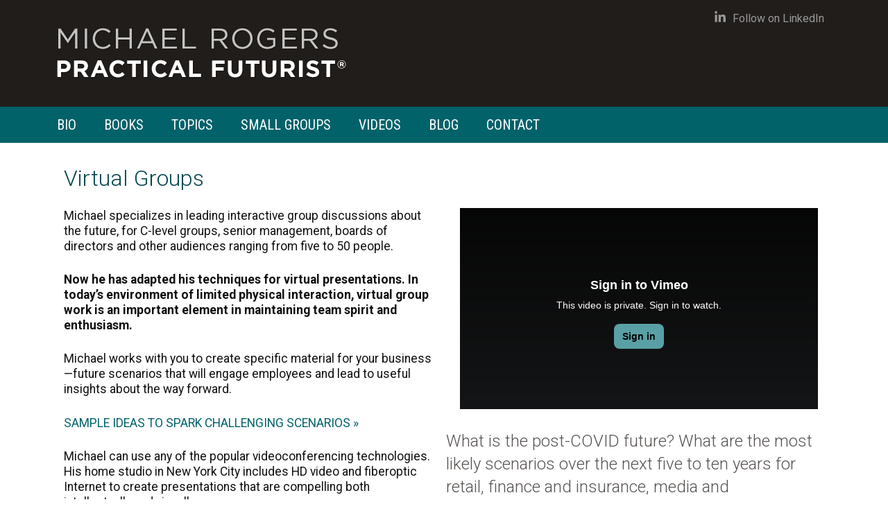

--- FILE ---
content_type: text/html; charset=utf-8
request_url: https://michaelrogers.com/virtual-groups
body_size: 6275
content:
<!DOCTYPE html>
<!--[if lt IE 7]><html class="lt-ie9 lt-ie8 lt-ie7" lang="en" dir="ltr"><![endif]-->
<!--[if IE 7]><html class="lt-ie9 lt-ie8" lang="en" dir="ltr"><![endif]-->
<!--[if IE 8]><html class="lt-ie9" lang="en" dir="ltr"><![endif]-->
<!--[if gt IE 8]><!--><html lang="en" dir="ltr" prefix="content: http://purl.org/rss/1.0/modules/content/ dc: http://purl.org/dc/terms/ foaf: http://xmlns.com/foaf/0.1/ rdfs: http://www.w3.org/2000/01/rdf-schema# sioc: http://rdfs.org/sioc/ns# sioct: http://rdfs.org/sioc/types# skos: http://www.w3.org/2004/02/skos/core# xsd: http://www.w3.org/2001/XMLSchema#"><!--<![endif]-->
<head>
<meta charset="utf-8" />
<script src="https://www.google.com/recaptcha/api.js?hl=en" async="async" defer="defer"></script>
<meta name="viewport" content="width=device-width, initial-scale=1.0, user-scalable=yes" />
<meta name="description" content="Michael specializes in leading interactive group discussions about the future, for C-level groups, senior management, boards of directors and other audiences ranging from five to 50 people. Now he has adapted his techniques for virtual presentations. In today’s environment of limited physical interaction, virtual group work is an important element in maintaining team spirit" />
<meta name="MobileOptimized" content="width" />
<meta name="HandheldFriendly" content="true" />
<meta name="apple-mobile-web-app-capable" content="yes" />
<meta name="generator" content="Drupal 7 (https://www.drupal.org)" />
<link rel="canonical" href="https://michaelrogers.com/virtual-groups" />
<link rel="shortlink" href="https://michaelrogers.com/node/69" />
<meta property="og:site_name" content="Michael Rogers, Practical Futurist" />
<meta property="og:type" content="article" />
<meta property="og:title" content="Virtual Groups" />
<meta property="og:url" content="https://michaelrogers.com/virtual-groups" />
<meta property="og:description" content="Michael specializes in leading interactive group discussions about the future, for C-level groups, senior management, boards of directors and other audiences ranging from five to 50 people. Now he has adapted his techniques for virtual presentations. In today’s environment of limited physical interaction, virtual group work is an important element in maintaining team spirit and enthusiasm. Michael works with you to create specific material for your business—future scenarios that will engage employees and lead to useful insights about the way forward." />
<meta property="og:updated_time" content="2020-09-27T20:20:15-04:00" />
<meta name="twitter:card" content="summary" />
<meta name="twitter:url" content="https://michaelrogers.com/virtual-groups" />
<meta name="twitter:title" content="Virtual Groups" />
<meta name="twitter:description" content="Michael specializes in leading interactive group discussions about the future, for C-level groups, senior management, boards of directors and other audiences ranging from five to 50 people. Now he" />
<meta property="article:published_time" content="2020-05-14T10:00:14-04:00" />
<meta property="article:modified_time" content="2020-09-27T20:20:15-04:00" />
<link rel="shortcut icon" href="https://michaelrogers.com/sites/all/themes/rogers/favicon.ico" type="image/vnd.microsoft.icon" />
<title>Virtual Groups | Michael Rogers, Practical Futurist</title>
<style type="text/css" media="all">
@import url("https://michaelrogers.com/modules/system/system.base.css?t8emqd");
@import url("https://michaelrogers.com/modules/system/system.menus.css?t8emqd");
@import url("https://michaelrogers.com/modules/system/system.messages.css?t8emqd");
@import url("https://michaelrogers.com/modules/system/system.theme.css?t8emqd");
</style>
<style type="text/css" media="all">
@import url("https://michaelrogers.com/modules/comment/comment.css?t8emqd");
@import url("https://michaelrogers.com/modules/field/theme/field.css?t8emqd");
@import url("https://michaelrogers.com/sites/all/modules/fitvids/fitvids.css?t8emqd");
@import url("https://michaelrogers.com/modules/node/node.css?t8emqd");
@import url("https://michaelrogers.com/modules/search/search.css?t8emqd");
@import url("https://michaelrogers.com/modules/user/user.css?t8emqd");
@import url("https://michaelrogers.com/sites/all/modules/youtube/css/youtube.css?t8emqd");
@import url("https://michaelrogers.com/sites/all/modules/views/css/views.css?t8emqd");
@import url("https://michaelrogers.com/sites/all/modules/back_to_top/css/back_to_top.css?t8emqd");
</style>
<style type="text/css" media="all">
@import url("https://michaelrogers.com/sites/all/modules/colorbox/styles/plain/colorbox_style.css?t8emqd");
@import url("https://michaelrogers.com/sites/all/modules/ctools/css/ctools.css?t8emqd");
@import url("https://michaelrogers.com/sites/all/modules/panels/css/panels.css?t8emqd");
@import url("https://michaelrogers.com/sites/all/libraries/sidr/stylesheets/jquery.sidr.dark.css?t8emqd");
@import url("https://michaelrogers.com/sites/all/modules/addtoany/addtoany.css?t8emqd");
</style>
<style type="text/css" media="screen">
@import url("https://michaelrogers.com/sites/all/themes/adaptivetheme/adaptivetheme/at_core/css/at.settings.style.floatblocks.css?t8emqd");
@import url("https://michaelrogers.com/sites/all/themes/adaptivetheme/adaptivetheme/at_core/css/at.layout.css?t8emqd");
@import url("https://michaelrogers.com/sites/all/themes/rogers/css/global.base.css?t8emqd");
@import url("https://michaelrogers.com/sites/all/themes/rogers/css/global.styles.css?t8emqd");
</style>
<link type="text/css" rel="stylesheet" href="https://michaelrogers.com/sites/default/files/adaptivetheme/rogers_files/rogers.responsive.layout.css?t8emqd" media="only screen" />
<link type="text/css" rel="stylesheet" href="https://michaelrogers.com/sites/all/themes/rogers/css/responsive.custom.css?t8emqd" media="only screen" />
<link type="text/css" rel="stylesheet" href="https://michaelrogers.com/sites/all/themes/rogers/css/responsive.smalltouch.portrait.css?t8emqd" media="only screen and (max-width:320px)" />
<link type="text/css" rel="stylesheet" href="https://michaelrogers.com/sites/all/themes/rogers/css/responsive.smalltouch.landscape.css?t8emqd" media="only screen and (min-width:321px) and (max-width:580px)" />
<link type="text/css" rel="stylesheet" href="https://michaelrogers.com/sites/all/themes/rogers/css/responsive.tablet.portrait.css?t8emqd" media="only screen and (min-width:581px) and (max-width:768px)" />
<link type="text/css" rel="stylesheet" href="https://michaelrogers.com/sites/all/themes/rogers/css/responsive.tablet.landscape.css?t8emqd" media="only screen and (min-width:769px) and (max-width:1024px)" />
<link type="text/css" rel="stylesheet" href="https://michaelrogers.com/sites/all/themes/rogers/css/responsive.desktop.css?t8emqd" media="only screen and (min-width:1025px)" />
<link type="text/css" rel="stylesheet" href="https://fonts.googleapis.com/css?family=Roboto:100,100italic,300,300italic,500,500italic,700,700italic,900,900italic,italic,regular|Roboto+Condensed:300,300italic,700,700italic,italic,regular|Roboto+Slab:700,regular&amp;subset=latin" media="all" />

<!--[if lt IE 9]>
<style type="text/css" media="screen">
@import url("https://michaelrogers.com/sites/default/files/adaptivetheme/rogers_files/rogers.lt-ie9.layout.css?t8emqd");
</style>
<![endif]-->
<script type="text/javascript" src="https://michaelrogers.com/sites/all/modules/jquery_update/replace/jquery/1.12/jquery.min.js?v=1.12.4"></script>
<script type="text/javascript" src="https://michaelrogers.com/misc/jquery-extend-3.4.0.js?v=1.12.4"></script>
<script type="text/javascript" src="https://michaelrogers.com/misc/jquery-html-prefilter-3.5.0-backport.js?v=1.12.4"></script>
<script type="text/javascript" src="https://michaelrogers.com/misc/jquery.once.js?v=1.2"></script>
<script type="text/javascript" src="https://michaelrogers.com/misc/drupal.js?t8emqd"></script>
<script type="text/javascript" src="https://michaelrogers.com/sites/all/libraries/fitvids/jquery.fitvids.js?t8emqd"></script>
<script type="text/javascript" src="https://michaelrogers.com/sites/all/modules/jquery_update/js/jquery_browser.js?v=0.0.1"></script>
<script type="text/javascript" src="https://michaelrogers.com/sites/all/modules/jquery_update/replace/ui/ui/minified/jquery.ui.effect.min.js?v=1.10.2"></script>
<script type="text/javascript" src="https://michaelrogers.com/misc/form.js?v=7.99"></script>
<script type="text/javascript" src="https://michaelrogers.com/misc/form-single-submit.js?v=7.99"></script>
<script type="text/javascript" src="https://michaelrogers.com/sites/all/modules/entityreference/js/entityreference.js?t8emqd"></script>
<script type="text/javascript" src="https://michaelrogers.com/sites/all/modules/fitvids/fitvids.js?t8emqd"></script>
<script type="text/javascript" src="https://michaelrogers.com/sites/all/modules/back_to_top/js/back_to_top.js?t8emqd"></script>
<script type="text/javascript" src="https://michaelrogers.com/sites/all/libraries/colorbox/jquery.colorbox.js?t8emqd"></script>
<script type="text/javascript" src="https://michaelrogers.com/sites/all/modules/colorbox/js/colorbox.js?t8emqd"></script>
<script type="text/javascript" src="https://michaelrogers.com/sites/all/modules/colorbox/styles/plain/colorbox_style.js?t8emqd"></script>
<script type="text/javascript" src="https://michaelrogers.com/sites/all/modules/colorbox/js/colorbox_load.js?t8emqd"></script>
<script type="text/javascript" src="https://michaelrogers.com/sites/all/modules/colorbox/js/colorbox_inline.js?t8emqd"></script>
<script type="text/javascript" src="https://michaelrogers.com/sites/all/modules/responsive_menus/styles/sidr/js/responsive_menus_sidr.js?t8emqd"></script>
<script type="text/javascript" src="https://michaelrogers.com/sites/all/libraries/sidr/jquery.sidr.min.js?t8emqd"></script>
<script type="text/javascript" src="https://michaelrogers.com/sites/all/modules/google_analytics/googleanalytics.js?t8emqd"></script>
<script type="text/javascript" src="https://www.googletagmanager.com/gtag/js?id=UA-3607438-1"></script>
<script type="text/javascript">
<!--//--><![CDATA[//><!--
window.dataLayer = window.dataLayer || [];function gtag(){dataLayer.push(arguments)};gtag("js", new Date());gtag("set", "developer_id.dMDhkMT", true);gtag("config", "UA-3607438-1", {"groups":"default","anonymize_ip":true});
//--><!]]>
</script>
<script type="text/javascript" src="https://michaelrogers.com/misc/collapse.js?v=7.99"></script>
<script type="text/javascript" src="https://michaelrogers.com/sites/all/modules/captcha/captcha.js?t8emqd"></script>
<script type="text/javascript">
<!--//--><![CDATA[//><!--
jQuery.extend(Drupal.settings, {"basePath":"\/","pathPrefix":"","setHasJsCookie":0,"ajaxPageState":{"theme":"rogers","theme_token":"LsajRv-XJld0V0WCCPZZ_5nvdwgvYRW_3-PFQShoTVo","js":{"sites\/all\/modules\/jquery_update\/replace\/jquery\/1.12\/jquery.min.js":1,"misc\/jquery-extend-3.4.0.js":1,"misc\/jquery-html-prefilter-3.5.0-backport.js":1,"misc\/jquery.once.js":1,"misc\/drupal.js":1,"sites\/all\/libraries\/fitvids\/jquery.fitvids.js":1,"sites\/all\/modules\/jquery_update\/js\/jquery_browser.js":1,"sites\/all\/modules\/jquery_update\/replace\/ui\/ui\/minified\/jquery.ui.effect.min.js":1,"misc\/form.js":1,"misc\/form-single-submit.js":1,"sites\/all\/modules\/entityreference\/js\/entityreference.js":1,"sites\/all\/modules\/fitvids\/fitvids.js":1,"sites\/all\/modules\/back_to_top\/js\/back_to_top.js":1,"sites\/all\/libraries\/colorbox\/jquery.colorbox.js":1,"sites\/all\/modules\/colorbox\/js\/colorbox.js":1,"sites\/all\/modules\/colorbox\/styles\/plain\/colorbox_style.js":1,"sites\/all\/modules\/colorbox\/js\/colorbox_load.js":1,"sites\/all\/modules\/colorbox\/js\/colorbox_inline.js":1,"sites\/all\/modules\/responsive_menus\/styles\/sidr\/js\/responsive_menus_sidr.js":1,"sites\/all\/libraries\/sidr\/jquery.sidr.min.js":1,"sites\/all\/modules\/google_analytics\/googleanalytics.js":1,"https:\/\/www.googletagmanager.com\/gtag\/js?id=UA-3607438-1":1,"0":1,"misc\/collapse.js":1,"sites\/all\/modules\/captcha\/captcha.js":1},"css":{"modules\/system\/system.base.css":1,"modules\/system\/system.menus.css":1,"modules\/system\/system.messages.css":1,"modules\/system\/system.theme.css":1,"modules\/comment\/comment.css":1,"modules\/field\/theme\/field.css":1,"sites\/all\/modules\/fitvids\/fitvids.css":1,"modules\/node\/node.css":1,"modules\/search\/search.css":1,"modules\/user\/user.css":1,"sites\/all\/modules\/youtube\/css\/youtube.css":1,"sites\/all\/modules\/views\/css\/views.css":1,"sites\/all\/modules\/back_to_top\/css\/back_to_top.css":1,"sites\/all\/modules\/colorbox\/styles\/plain\/colorbox_style.css":1,"sites\/all\/modules\/ctools\/css\/ctools.css":1,"sites\/all\/modules\/panels\/css\/panels.css":1,"sites\/all\/libraries\/sidr\/stylesheets\/jquery.sidr.dark.css":1,"sites\/all\/modules\/addtoany\/addtoany.css":1,"sites\/all\/themes\/adaptivetheme\/adaptivetheme\/at_core\/css\/at.settings.style.floatblocks.css":1,"sites\/all\/themes\/adaptivetheme\/adaptivetheme\/at_core\/css\/at.layout.css":1,"sites\/all\/themes\/rogers\/css\/global.base.css":1,"sites\/all\/themes\/rogers\/css\/global.styles.css":1,"public:\/\/adaptivetheme\/rogers_files\/rogers.responsive.layout.css":1,"sites\/all\/themes\/rogers\/css\/responsive.custom.css":1,"sites\/all\/themes\/rogers\/css\/responsive.smalltouch.portrait.css":1,"sites\/all\/themes\/rogers\/css\/responsive.smalltouch.landscape.css":1,"sites\/all\/themes\/rogers\/css\/responsive.tablet.portrait.css":1,"sites\/all\/themes\/rogers\/css\/responsive.tablet.landscape.css":1,"sites\/all\/themes\/rogers\/css\/responsive.desktop.css":1,"https:\/\/fonts.googleapis.com\/css?family=Roboto:100,100italic,300,300italic,500,500italic,700,700italic,900,900italic,italic,regular|Roboto+Condensed:300,300italic,700,700italic,italic,regular|Roboto+Slab:700,regular\u0026subset=latin":1,"public:\/\/adaptivetheme\/rogers_files\/rogers.lt-ie9.layout.css":1}},"colorbox":{"opacity":"0.85","current":"{current} of {total}","previous":"\u00ab Prev","next":"Next \u00bb","close":"Close","maxWidth":"98%","maxHeight":"98%","fixed":true,"mobiledetect":true,"mobiledevicewidth":"680px","file_public_path":"\/sites\/default\/files","specificPagesDefaultValue":"admin*\nimagebrowser*\nimg_assist*\nimce*\nnode\/add\/*\nnode\/*\/edit\nprint\/*\nprintpdf\/*\nsystem\/ajax\nsystem\/ajax\/*"},"back_to_top":{"back_to_top_button_trigger":"1000","back_to_top_button_text":"Back to top","#attached":{"library":[["system","ui"]]}},"fitvids":{"custom_domains":[],"selectors":["body"],"simplifymarkup":true},"responsive_menus":[{"selectors":[".nav"],"trigger_txt":"\u003Cimg src=\u0022\/sites\/all\/themes\/rogers\/images\/hamburger.png\u0022 title=\u0022Menu\u0022 \/\u003E","side":"right","speed":"200","media_size":"768","displace":"1","renaming":"1","onOpen":"","onClose":"","responsive_menus_style":"sidr"}],"googleanalytics":{"account":["UA-3607438-1"],"trackOutbound":1,"trackMailto":1,"trackDownload":1,"trackDownloadExtensions":"7z|aac|arc|arj|asf|asx|avi|bin|csv|doc(x|m)?|dot(x|m)?|exe|flv|gif|gz|gzip|hqx|jar|jpe?g|js|mp(2|3|4|e?g)|mov(ie)?|msi|msp|pdf|phps|png|ppt(x|m)?|pot(x|m)?|pps(x|m)?|ppam|sld(x|m)?|thmx|qtm?|ra(m|r)?|sea|sit|tar|tgz|torrent|txt|wav|wma|wmv|wpd|xls(x|m|b)?|xlt(x|m)|xlam|xml|z|zip","trackColorbox":1},"urlIsAjaxTrusted":{"\/search\/node":true},"adaptivetheme":{"rogers":{"layout_settings":{"bigscreen":"three-col-grail","tablet_landscape":"three-col-grail","tablet_portrait":"one-col-vert","smalltouch_landscape":"one-col-vert","smalltouch_portrait":"one-col-stack"},"media_query_settings":{"bigscreen":"only screen and (min-width:1025px)","tablet_landscape":"only screen and (min-width:769px) and (max-width:1024px)","tablet_portrait":"only screen and (min-width:581px) and (max-width:768px)","smalltouch_landscape":"only screen and (min-width:321px) and (max-width:580px)","smalltouch_portrait":"only screen and (max-width:320px)"}}}});
//--><!]]>
</script>
<!--[if lt IE 9]>
<script src="https://michaelrogers.com/sites/all/themes/adaptivetheme/adaptivetheme/at_core/scripts/html5.js?t8emqd"></script>
<![endif]-->
	<!-- Meta Pixel Code -->
<script>
!function(f,b,e,v,n,t,s)
{if(f.fbq)return;n=f.fbq=function(){n.callMethod?
n.callMethod.apply(n,arguments):n.queue.push(arguments)};
if(!f._fbq)f._fbq=n;n.push=n;n.loaded=!0;n.version='2.0';
n.queue=[];t=b.createElement(e);t.async=!0;
t.src=v;s=b.getElementsByTagName(e)[0];
s.parentNode.insertBefore(t,s)}(window, document,'script',
'https://connect.facebook.net/en_US/fbevents.js');
fbq('init', '3209118646082467');
fbq('track', 'PageView');
</script>
<noscript><img height="1" width="1" style="display:none"
src="https://www.facebook.com/tr?id=3209118646082467&ev=PageView&noscript=1"
/></noscript>
<!-- End Meta Pixel Code —>
</head>
<body class="html not-front not-logged-in no-sidebars page-node page-node- page-node-69 node-type-page site-name-hidden atr-7.x-3.x atv-7.x-3.2 lang-en site-name-michael-rogers-practical-futurist section-virtual-groups">
  <div id="skip-link" class="nocontent">
    <a href="#main-content" class="element-invisible element-focusable">Skip to main content</a>
  </div>
    <div id="page-wrapper">
  <div id="page" class="container page">

    <!-- !Leaderboard Region -->
    
    <header id="header" class="clearfix" role="banner">

              <!-- !Branding -->
        <div id="branding" class="branding-elements clearfix">

                      <div id="logo">
              <a href="/"><img class="site-logo" typeof="foaf:Image" src="https://michaelrogers.com/sites/all/themes/rogers/logo.png" alt="Michael Rogers, Practical Futurist" /></a>            </div>
          
                      <!-- !Site name and Slogan -->
            <div class="element-invisible h-group" id="name-and-slogan">

                              <h1 class="element-invisible" id="site-name"><a href="/" title="Home page">Michael Rogers, Practical Futurist</a></h1>
              
              
            </div>
          
        </div>
      
      <!-- !Header Region -->
      <div class="region region-header"><div class="region-inner clearfix"><div id="block-block-5" class="block block-block no-title odd first last block-count-1 block-region-header block-5" ><div class="block-inner clearfix">  
  
  <div class="block-content content"><ul>
	<li><a href="https://www.linkedin.com/in/michaelrogers/recent-activity/" target="_blank"><svg xmlns="http://www.w3.org/2000/svg" viewBox="0 0 448 512"><!--!Font Awesome Free v7.1.0 by @fontawesome - https://fontawesome.com License - https://fontawesome.com/license/free Copyright 2025 Fonticons, Inc.--><path d="M100.3 448l-92.9 0 0-299.1 92.9 0 0 299.1zM53.8 108.1C24.1 108.1 0 83.5 0 53.8 0 39.5 5.7 25.9 15.8 15.8s23.8-15.8 38-15.8 27.9 5.7 38 15.8 15.8 23.8 15.8 38c0 29.7-24.1 54.3-53.8 54.3zM447.9 448l-92.7 0 0-145.6c0-34.7-.7-79.2-48.3-79.2-48.3 0-55.7 37.7-55.7 76.7l0 148.1-92.8 0 0-299.1 89.1 0 0 40.8 1.3 0c12.4-23.5 42.7-48.3 87.9-48.3 94 0 111.3 61.9 111.3 142.3l0 164.3-.1 0z"/></svg> Follow on LinkedIn</a></li>
</ul>
</div>
  </div></div></div></div>
    </header>

    <!-- !Navigation -->
        <div id="primary-menu-bar" class="nav clearfix"><nav  class="primary-menu-wrapper menu-wrapper clearfix" role="navigation" aria-labelledby="primary-menu"><h2 class="element-invisible" id="primary-menu">Main menu</h2><ul class="menu primary-menu clearfix"><li class="menu-583 first"><a href="/bio">Bio</a></li><li class="menu-3184"><a href="/email-future">Books</a></li><li class="menu-557"><a href="/topics">Topics</a></li><li class="menu-1340"><a href="/small-group-work">Small Groups</a></li><li class="menu-570"><a href="/videos">Videos</a></li><li class="menu-481"><a href="/blog" title="">Blog</a></li><li class="menu-647 last"><a href="/contact">Contact</a></li></ul></nav></div>    
    <!-- !Breadcrumbs -->
    
    <!-- !Messages and Help -->
        
    <!-- !Secondary Content Region -->
    
    <div id="columns" class="columns clearfix">
      <main id="content-column" class="content-column" role="main">
        <div class="content-inner">

          <!-- !Highlighted region -->
          
          <section id="main-content">

            
            <!-- !Main Content Header -->
            
            <!-- !Main Content -->
                          <div id="content" class="region">
                <div id="block-system-main" class="block block-system no-title odd first last block-count-2 block-region-content block-main" >  
  
  <article id="node-69" class="node node-page article odd node-full view-mode-full rendered-by-ds clearfix" about="/virtual-groups" typeof="foaf:Document" role="article"><span property="dc:title" content="Virtual Groups" class="rdf-meta element-hidden"></span><span property="sioc:num_replies" content="0" datatype="xsd:integer" class="rdf-meta element-hidden"></span><div class="two-50 at-panel panel-display clearfix" >
      <div class="region region-two-50-top region-conditional-stack">
      <div class="region-inner clearfix">
        <div class="field field-name-title"><h2>Virtual Groups</h2></div>      </div>
    </div>
    <div class="region region-two-50-first">
    <div class="region-inner clearfix">
      <div class="field field-name-body"><p>Michael specializes in leading interactive group discussions about the future, for C-level groups, senior management, boards of directors and other audiences ranging from five to 50 people.</p>
<p><strong>Now he has adapted his techniques for virtual presentations. In today’s environment of limited physical interaction, virtual group work is an important element in maintaining team spirit and enthusiasm.</strong></p>
<p>Michael works with you to create specific material for your business—future scenarios that will engage employees and lead to useful insights about the way forward. </p>
<p><a href="http://michaelrogers.com/blog/2020/05/20/what-comes-after-covid-ten-possibilities">SAMPLE IDEAS TO SPARK CHALLENGING SCENARIOS » </a></p>
<p>Michael can use any of the popular videoconferencing technologies.  His home studio in New York City includes HD video and fiberoptic Internet to create presentations that are compelling both intellectually and visually.</p>
<p><strong><a href="/contact">Contact Michael</a></strong> to learn more about virtual sessions.</p>
<p> </p>
<p><a href="https://michaelrogers.com/small-group-work">MORE ON SMALL GROUP DISCUSSIONS »</a> </p>
</div>    </div>
  </div>
  <div class="region region-two-50-second">
    <div class="region-inner clearfix">
      <div class="field field-name-field-video-embed-code"><iframe src="https://player.vimeo.com/video/462445308?color=59a0a6&title=0&byline=0" width="620" height="349" frameborder="0" allow="autoplay; fullscreen" allowfullscreen></iframe>
</div><div class="field field-name-field-quotes"><div  about="/field-collection/field-quotes/81">
  <div class="content">
    <div class="field field-name-field-quote field-type-text-long field-label-hidden view-mode-full"><div class="field-items"><div class="field-item even">What is the post-COVID future? What are the most likely scenarios over the next five to ten years for retail, finance and insurance, media and advertising, real estate, healthcare, construction, energy and professional services?</div></div></div>  </div>
</div>
</div>    </div>
  </div>
  </div>
</article>
  </div>              </div>
            
            <!-- !Feed Icons -->
            
            
          </section><!-- /end #main-content -->

          <!-- !Content Aside Region-->
          
        </div><!-- /end .content-inner -->
      </main><!-- /end #content-column -->

      <!-- !Sidebar Regions -->
            
    </div><!-- /end #columns -->

    <!-- !Tertiary Content Region -->
    
    <!-- !Footer -->
          <footer id="footer" class="clearfix" role="contentinfo">
        <div class="region region-footer"><div class="region-inner clearfix"><div id="block-block-1" class="block block-block no-title odd first block-count-3 block-region-footer block-1" ><div class="block-inner clearfix">  
  
  <div class="block-content content"><ul>
<li><a href="/">Home</a></li>
<li><a href="/contact">Contact Michael</a></li>
</ul>
</div>
  </div></div><div id="block-block-3" class="block block-block no-title even last block-count-4 block-region-footer block-3" ><div class="block-inner clearfix">  
  
  <div class="block-content content"><p>© 2026 Michael Rogers. All rights reserved.</p>
</div>
  </div></div></div></div>              </footer>
    
  </div>
</div>
  </body>
</html>


--- FILE ---
content_type: text/css
request_url: https://michaelrogers.com/sites/all/themes/rogers/css/responsive.custom.css?t8emqd
body_size: 625
content:
/*
 * responsive.custom.css is for custom media queries that are not set via the
 * theme settings, such as cascading media queries.
 *
 * By default all the other responsive stylesheets used in Adaptivetheme use a
 * "stacking method", however cascading media queries use a waterfall method so
 * you can leverage the cascade and inheritance for all browsers that support
 * media queries.
 *
 * @SEE http://zomigi.com/blog/essential-considerations-for-crafting-quality-media-queries/#mq-overlap-stack
 *
 * NOTE: this file loads by default, to disable go to your theme settings and
 * look under the "CSS" settings tab.
 */

/*
 * Really small screens and up
 */
/* @media only screen and (min-width: 220px) {} */

/*
 * Smalltouch sizes and up
 */
/* @media only screen and (min-width: 320px) {} */

/*
 * Smalltouch sizes and down
 */
@media only screen and (max-width: 767px) {
  .region[class*="float-blocks"] .block {
    float: none;
    width: 100%;
  }
  
  #header #logo img {
	  max-width: 70%;
  }
  
  .region-header .region-inner {
	  margin-top: -80px;
  }

	.region-sidebar-second {
		width: 100% !important;
	}
	
	#columns {
		max-width: 90%;
	}	
	
	.book-more-from li {
		margin: 0 2%;
	}
	
	.book-more-from img {
		height: auto !important;
	}
	
	.region-sidebar-second .book-samples h2.block-title, .book-more-from h2 {
		margin-bottom: 20px;
	}
}

/*
 * Tablet sizes and up
 */
/* @media only screen and (min-width: 768px) {} */

/*
 * Desktops/laptops and up
 */
/* @media only screen and (min-width: 1025px) {} */

@media only screen and (min-width: 1025px) and (max-width: 1210px) {
	.nav ul, .nav ul.menu {
		margin: 0 0 0 20px;
	}
	
	.rendered-by-ds .panel-display .region-inner {
		margin-left: 20px;
		margin-right: 20px;
	}
	
	footer .region-inner {
		padding: 20px;
	}
	
	#columns,
	.section-comment #columns, 
	.section-booklets #columns, 
	.section-blog #columns {
		width: 95%;
	}
	
}

@media only screen and (max-width: 500px) {
	

	.node-book .field-name-title h1 {
		font-size: 32px;
		line-height: 130%;
	}
	
	.node-book .field-name-field-intro h2 {
		font-size: 18px;
	}
	
	.node-book .quote {
		font-size: 16px;
	}
	
	.node-book .excerpt .inner {
		font-size: 14px;
	}
	
	.node-book .excerpt p:last-child {
		margin: 0 0 15px 40%;
	}
}

--- FILE ---
content_type: text/css
request_url: https://michaelrogers.com/sites/all/themes/rogers/css/global.styles.css?t8emqd
body_size: 11014
content:
/*
 * @file
 * global.styles
 *
 * Styles you add here will load for all device sizes, they are "global", as
 * opposed to "responsive" styles, which only load for a given breakpoint (media
 * query) that you set in theme settings. See the README for more details.
 *
 *
 * How to use this file:
 * --------------------
 *
 * There are many empty selectors and some basic styles to act as a guide.
 * Nothing is set in stone and you can change anything - even delete all of it
 * and start with your own clean slate.
 *
 * See global.base also which includes normalize.css and some additional
 * helper classes and base styles.
 */

/* =============================================================================
 *   Base
 * ========================================================================== */

/*
 * To preserve theme settings never apply font properties to the HTML element.
 * This is critically important if you are using the Responsive JavaScript
 * feature as this relies on being able to set a pseudo font family on the HTML
 * element. If you need to set default font properties of any kind use the BODY
 * element as these can be overridden using font theme settings.
 */

html {
  background: #fff;
}


body {
  color: #110f0e;
  font-family: Roboto, Arial, Helvetica, sans-serif;
  line-height: 140%;
}


/* =============================================================================
 *   HTML Elements
 * ========================================================================== */

h1#page-title {
	margin: 0 0 1em;
}

h2 {
	color: #00454B;		
	font-size: 2em;
	font-weight: 300;
	margin: 1.25em 0 1em;
}

h3 {
	margin: 1.25em 0 .5em;
}

h4 {}

h5 {}

h6 {}

p {}

b,
strong {}

i,
em {}

dfn {}

sup {}

sub {}

del {}

ins {}

blockquote {}

cite {}

q {}

address {}

ul {
	margin: 0;
	padding: 0;
}

ol {}

li {}

dl {}

dd {}

dt {}

abbr {}

acronym {}

pre,
code,
tt,
samp,
kbd,
var {
  font-family: Consolas, Monaco, 'Courier New', Courier, monospace, sans-serif;
}


/* =============================================================================
 *   Wrappers
 * ========================================================================== */

.page-user .content-inner,
.node-type-bio .region-two-brick-middle .region-inner,
#tasks,
.region-one-main .region-inner,
.region-header,
.two-50,
.two-66-33,
footer .region-inner,
.region-two-brick-bottom .region-inner,
.panel-1col,
#branding,
nav.primary-menu-wrapper, 
.panel-row.row-1,
.panel-row.row-2 {
	margin: 0 auto !important;
	max-width: 1116px;
}

.panel-row.row-2 {
	padding: 30px 0 0;
}

.region-two-brick-bottom .region-inner {
	max-width: 1020px;
	padding: 30px 0 10px 10px;
}

.page-user .content-inner {
	padding: 40px 0;
}

#page-wrapper {}
#page {}
#page .container {}

/*
 * Wraps all header elements - branding and .region-header
 */
#header {
	background: #201d1b;
	padding: 40px 42px;
}

/*
 * Wraps the sidebars the content column
 */
#columns {
	margin: 0 auto;
	max-width: 1116px;
}

/*
 * Main content column wrapper
 */
#content-column {}

/*
 * Wraps the main-content-header, the content region and feed-icons. Use this
 * wrapper to style the entire main content column
 */
#main-content {}

/*
 * Wraps the content region, avoid applying styles to this wrapper, its used
 * mainly for position and invisible gutters and can be problematic to style
 */
#content {}

/*
 * Footer wrapper
 */
#footer {}

/*
 * Panels may need additional margin wrangling when in the $content region
 */
#content .panel-display {}

/*
 * Full Width Wrappers
 * These are used in the optional page--full-width-wrappers.tpl.php template.
 * All have internal .container classes. In the full width wrapper template the
 * .container classes set the width or max-width - you can style this but never
 * add any width/margin/padding/borders etc to .container
 */

/*
 * Wraps the leaderboard
 */
#leaderboard-wrapper {}
#leaderboard-wrapper .container {}

/*
 * Wraps the header
 */
#header-wrapper {
  /* Debug styles, is this working */
  background: rgba(255, 192, 203, 0.5);
}
#header-wrapper .container {}

/*
 * Wraps the nav elements
 */
#nav-wrapper {}
#nav-wrapper .container {}

/*
 * Wraps breadcrumb
 */
#breadcrumb-wrapper {}
#breadcrumb-wrapper .container {}

/*
 * Wraps messages and help
 */
#messages-help-wrapper {}
#messages-help-wrapper .container {}

/*
 * Wraps the secondary content/preface region
 */
#secondary-content-wrapper {}
#secondary-content-wrapper .container {}

/*
 * Wraps the main content column
 */
#content-wrapper {}
#content-wrapper .container {}

/*
 * Wraps the tertiary content/postfix region
 */
#tertiary-content-wrapper {}
#tertiary-content-wrapper .container {}

/*
 * Footer wrapper
 */
#footer-wrapper {
  /* Debug styles, is this working? */
  background: rgba(255, 192, 203, 0.5);
}
#footer-wrapper .container {}


/* =============================================================================
 *   Branding
 * ========================================================================== */

/*
 * Wraps all the branding elements, logo, name and slogan
 */


/*
 * Logo
 */
#logo {
  float: left;
  padding: 0;
}

#logo img {
  vertical-align: bottom;
}

/*
 * Wrapper for the site name and slogan
 */
#name-and-slogan {}

/*
 * Site name (h1)
 */
#site-name {
  margin: 0;
}

#site-name a {}

#site-name a:link,
#site-name a:visited {
  text-decoration: none;
}

#site-name a:hover,
#site-name a:focus {
  text-decoration: underline;
}

/*
 * Site slogan (h2)
 */
#site-slogan {
  margin: 0;
}


/* =============================================================================
 *   Page content header
 * ========================================================================== */

/*
 * Main content header wraps the page title, tabs and actions links
 */
#main-content-header {
	margin: 40px 0 0;
}

/*
 * The main page title (h1)
 */
#page-title {
  margin: 0;
}


/* =============================================================================
 *   Misc Global Styles
 * ========================================================================== */

/*
 * Feed icons
 */
.feed-icon {}

/*
 * Aggregator feed source
 */
#aggregator .feed-source .feed-icon {
  display: inline;
  float: none;
  margin-right: 10px;
}

.feed-details dt,
.feed-details dd {
  display: inline;
  margin: 0;
}

/*
 * Generic styles for the more link
 */
.more-link {}

/*
 * Generic styles for links. See the ul.links declaration in node and comment
 * stylesheets
 */
ul.links {
  margin: 0;
  padding: 0;
}

ul.links.inline {
  display: block;
}

ul.links li {
  display: inline;
  list-style: none;
  padding: 0 10px 0 0;
}

/*
 * Search results are an ordered list so reset the margin
 */
.search-results {
  margin: 0;
  padding: 0;
}

/*
 * Attribution message and link
 */
.attribution {
  display: block;
  opacity: 0.65;
  padding: 1em 0;
  text-align: center;
}

.attribution a {
  text-decoration: none;
  color: inherit;
}

.attribution a:hover,
.attribution a:focus {
  text-decoration: underline;
}


/* =============================================================================
 *   Regions
 * ========================================================================== */

/*
 * Standard region wrapper, don't add width to any regions, you will bork the
 * layout - no margin, padding or borders etc
 */
.region {}

/*
 * Regions have an inner div - perfect for adding margin, padding or borders
 */
.region-inner {}

/*
 * Regions can be nested, such as when using Panels
 */
.region-inner .region-inner {}

/*
 * Header region, embedded in the #header
 */
.region-header .region-inner {
	float: right;
	margin-top: -100px;
}

.region-header .block-content li {
	display: inline;
	float: left;
	list-style: none;
	margin-left: 5px;
	/*text-indent: -9999px;*/
}

/*.region-header li a {
	background: url(../images/social.png) no-repeat;
	display: block;
	height: 24px;
	width: 24px;
}*/

.region-header li#twitter {
	width: 32px;
}

.region-header li#facebook a {
	background-position: 0 0;
}

.region-header li#facebook a:hover {
	background-position: 0 -38px;
}

.region-header li#twitter a {
	background-position: -29px 0;
}

.region-header li#twitter a:hover {
	background-position: -29px -38px;
}

.region-header li#newsletter a {
	background-position: -66px 0;
}

.region-header li#newsletter a:hover {
	background-position: -66px -38px;
}

.region-header li a {
	color: #999;
}

.region-header li svg {
	fill: #999;
	height: 18px;
	margin: 2px 5px -2px 0;	
	width: 18px;
}

/*
 * Generally used to output Drupals help block, if the help module is enabled
 */
.region-help {}

/*
 * Secondary content
 */
.region-secondary-content {}

/*
 * Sits above the main content header, like a content-top region
 */
.region-highlighted {}

/*
 * Sits below the main content, like a content-bottom region
 */
.region-content-aside {}

/*
 * Sidebars - targets both
 */
.sidebar {}

/*
 * First sidebar
 */
.region-sidebar-first {}

/*
 * Second sidebar
 */
.region-sidebar-second {}

/*
 * Tertiary content
 */
.region-tertiary-content {}

/*
 * Footer region
 */
.region-footer {}


footer .region-inner {
	color: #6f6f65;
	font-family: "Roboto Condensed", sans-serif;
	font-size: 15px;
	padding: 20px 0;
	text-transform: uppercase;
}

.region-footer #block-block-1 {
	float: left;
}

.region-footer #block-block-1 ul {
	margin: 0;
	padding: 0;
}

.region-footer #block-block-1 li {
	display: inline;
	list-style: none;
	margin-right: 8px;
}

.region-footer #block-block-1 li:first-child:after {
	content: "|";
	padding-left: 10px;
}

.region-footer #block-block-3 {
	float: right;
}

/* =============================================================================
 *   Links
 * ========================================================================== */

a {
  text-decoration: none;
}

a:link,
a:visited {
	color: #01626a;
}

a:active,
a.active {}

a:hover,
a:focus {
  color: #00454b;
  text-decoration: underline;
}


/* =============================================================================
 *   Primary, Secondary and Menu Bar region menus
 * ========================================================================== */

.nav {
  background: #01626a;
  clear: both;
  margin: 0;
}

.nav ul,
.nav ul.menu {
  margin: 0 0 0 -20px;
  padding: 0;
	position: relative;
	z-index: 9999;
}

.nav li,
.nav ul.menu li {
  display: inline;
  float: left;
  font-family: "Roboto Condensed";
  font-size: 20px;
  list-style: none;
  margin: 0;
  padding: 0;
  text-transform: uppercase;
}

.nav li a,
.nav ul.menu li a {
  color: #fff;
  display: block;
  line-height: 100%;
  white-space: nowrap;
  padding: 16px 20px;
}

.nav li a:visited,
.nav ul.menu li a:visited {}

.nav ul.menu li.active a,
.nav li a:hover,
.nav li a:focus,
.nav ul.menu li a:hover,
.nav ul.menu li a:focus {
	background: #00454b;
	text-decoration: none;
}

.nav .block {
  margin-bottom: 0;
}


/* =============================================================================
 *   Superfish
 * ========================================================================== */

ul.sf-menu {
  margin-bottom: 0;
}

ul.sf-menu a {
  border-left: 0;
  border-top: 0;
  padding: 0 10px;
  text-decoration: none;
  height: 2.5em;
  line-height: 2.5em;
}

ul.sf-menu a:link,
ul.sf-menu a:visited {}

ul.sf-menu li {}

ul.sf-menu li:hover,
ul.sf-menu li.sfHover {
  outline: 0;
}

ul.sf-menu a {}

ul.sf-menu a:focus,
ul.sf-menu a:hover,
ul.sf-menu a:active {
  outline: 0;
}

/*
 * Superfish blocks
 */
.block-superfish {}

.block-superfish .block-inner .content {}

.block-superfish ul {
  margin: 0 !important;
  padding: 0 !important;
}

.block-superfish ul ul {}

.block-superfish ul ul ul {}

.block-superfish ul ul ul ul {}

.block-superfish li {
  margin: 0 !important;
  padding: 0 !important;
}

/*
 * Vertical style
 */
.sf-vertical {
  width: 100%;
}

.sf-vertical li {
  width: 100%;
}

.sf-vertical li.last {}

.sf-vertical li:hover ul,
.sf-vertical li.sfHover ul {
  left: 100%;
  top: 0;
  margin: 0;
  padding: 0;
}

.sf-vertical li a {
  padding: 0 10px;
}

/*
 * Navbar style
 */
.sf-navbar {
  padding-bottom: 0 !important;
}

/*
 * Sensible padding for the default style
 */
.sf-menu.sf-style-default a {
  padding: 0 10px;
}




/* =============================================================================
 *   Menu Toggles
 * ========================================================================== */

.at-mt .at-menu-toggle,
.at-mt .at-menu-toggle ul,
.at-mt .at-menu-toggle ul.menu {
  margin-top: 0;
  margin-bottom: 0;
  padding: 0;
}

.at-mt .at-menu-toggle-button {
  margin: 0;
}

.at-mt .at-menu-toggle ul a {
  padding: 0 10px;
  white-space: nowrap;
}




/* =============================================================================
 *   Menus, usually blocks
 * ========================================================================== */

ul.menu {
  padding-left: 15px;
}

ul.menu ul {
  padding-left: 15px;
}

ul.menu ul ul {}

ul.menu ul ul ul {}

ul.menu li {
  margin: 0;
}

ul.menu li.collapsed,
ul.menu li.expanded,
ul.menu li.leaf {}

ul.menu li a {}

ul.menu li a:link,
ul.menu li a:visited {}

ul.menu li a:active,
ul.menu li a.active {}

ul.menu li a:hover,
ul.menu li a:focus {}

ul.menu li.active a,
ul.menu li.active-trail a {}

ul.menu li.first,
ul.menu li.last {}

/* If li.content exists it's a problem, so reset the padding */
.block .menu li.content {
  padding: 0;
}


/* =============================================================================
 *   Book navigation menu
 * ========================================================================== */

.book-navigation {}

.book-navigation .page-links {}

.book-navigation .page-previous {}

.book-navigation .page-next {}

.book-navigation .page-up {
  /* Prevent text wrapping to a new line, assumes the string is two chars */
  min-width: 2em;
  white-space: nowrap;
}

.book-navigation .menu {
  margin-left: 0;
}


/* =============================================================================
 *   Breadcrumbs
 * ========================================================================== */

#breadcrumb {
  margin: 10px 0;
}

/* If the label is set to show in theme settings the label class is added */
#breadcrumb .breadcrumb-label {
  font-size: 1em;
  display: inline;
  padding-right: 10px;
}

#breadcrumb .breadcrumb-label:after {
  content: ":";
}

#breadcrumb ol {
  margin: 0;
  padding: 0;
}

#breadcrumb .with-breadcrumb-label ol {
  display: inline;
}

#breadcrumb li {
  list-style: none;
  display: inline;
}

#breadcrumb li.crumb-first {}

#breadcrumb li.crumb-last {}

#breadcrumb a {}

#breadcrumb a:link,
#breadcrumb a:visited {}

#breadcrumb a:active,
#breadcrumb a.active {}

#breadcrumb a:hover,
#breadcrumb a:focus {}

#breadcrumb .crumb-separator {}


/* =============================================================================
 *   Pagers
 * ========================================================================== */

ul.pager {
  clear: both;
  margin: 0;
  text-align: center;
}

.item-list ul.pager li {
  margin: 0;
}

ul.pager li {
  background-image: none;
  display: inline;
  list-style-type: none;
  padding: .5em;
}

ul.pager li.pager-current {
  font-weight: 700;
}

.block ul.pager li {
  margin: 0;
}

/*
 * Theme the various states of pager links
 */
ul.pager li {}

ul.pager li a {}

ul.pager li a:link,
ul.pager li a:visited {}

ul.pager li a:active,
ul.pager li a.active {}

ul.pager li a:hover,
ul.pager li a:focus {}

ul.pager li.pager-item {}
ul.pager li.first {}
ul.pager li.last {}
ul.pager li.pager-current {}
ul.pager li.pager-first {}
ul.pager li.pager-previous {}
ul.pager li.pager-next {}
ul.pager li.pager-last {}


/* =============================================================================
 *   Skip Navigation
 * ========================================================================== */

#skip-link {
  left: 50%;
  margin-left: -6.5em;
  margin-top: 0;
  padding: 0 0.5em;
  position: absolute;
  width: 12em;
  z-index: 50;
}

#skip-link a {
  background: #444;
  background: rgba(0,0,0,0.6);
  color: #fff;
  display: block;
  line-height: 2;
  padding: 0;
  text-align: center;
  text-decoration: none;
}

#skip-link a:link,
#skip-link a:visited {
  background: #444;
  background: rgba(0,0,0,0.6);
  color: #fff;
  display: block;
  line-height: 2;
  padding: 0;
  text-align: center;
  text-decoration: none;
}

#skip-link a:hover,
#skip-link a:focus,
#skip-link a:active {
  outline: 0;
}


/* =============================================================================
 *   Tabs (local tasks)
 * ========================================================================== */

#tasks {
  margin-bottom: 15px;
}

ul.primary {
  border-bottom-color: #ccc;
  margin: 20px 0;
  padding: 0 0 0 5px;
}

ul.primary li {
  display: block;
  float: left;
  margin: 0 1px -1px;
}

ul.primary li a {
  background-color: #f5f5f5;
  border-color: #ccc;
  margin-right: 1px;
  padding: 0 10px;
  display: block;
  float: left;
  height: 1.5em;
  line-height: 1.5em;
}

ul.primary li a:hover,
ul.primary li a:focus {
  background-color: #eee;
  border-color: #ccc;
}

ul.primary li.active a,
ul.primary li.active a:hover,
ul.primary li.active a:focus {
  background-color: #fff;
  border-bottom-color: #fff;
}

ul.secondary {
  border-bottom: 1px solid #ccc;
  margin: 1em 0 0;
  padding: 0 .3em 1em;
}

ul.secondary li {
  border-right: 0;
  list-style: none;
  padding: 0 10px 0 0;
}

ul.secondary li a {}

ul.secondary li a:hover,
ul.secondary li a.active {
  border-bottom: none;
  text-decoration: underline;
}


/* =============================================================================
 *   Action links
 * ========================================================================== */

ul.action-links {
  margin: 20px 0 0;
  list-style: none;
}

ul.action-links li {}


/* =============================================================================
 *  Field Styling
 * ========================================================================== */

/*
 * Wrapper for any field
 */
.field {}

/*
 * Above and inline classes are on the field wrapper
 */
.field-label-above {}

/*
 * When labels are set to inline in field display settings the clearfix class is
 * automatically added
 */
.field-label-inline {}

.field-label-inline .field-label {
  margin: 0;
}

/*
 * Labels are h2 in Adaptivetheme. Use a strong selector to mitigate unwanted
 * ineritance issues
 */
.field-label {
  font-size: 1em;
  font-weight: 700;
  font-family: inherit;
  line-height: inherit;
  margin-bottom: 0;
}




/*
 * Field types (Core)
 */

/*
 * Image fields use the <figure> and <figcaption> elements from HTML5
 */
.field-type-image {}

.field-type-image .caption {}

.field-type-image .full-caption {}

.field-type-image .teaser-caption {}

/*
 * Taxonomy
 */
.field-type-taxonomy-term-reference {
  /* The same bottom margin as p, blockquote, ul, ol and dl */
  margin-bottom: 1.5em;
}

.field-type-taxonomy-term-reference.field-label-inline .field-items {
  margin: 0;
  padding: 0;
}

.field-type-taxonomy-term-reference.field-label-inline .field-item {
  display: inline;
  list-style: none;
  padding: 0 10px 0 0;
}

/*
 * Text
 */
.field-type-text {}

/*
 * Long text
 */
.field-type-text-long {}

/*
 * Text with summary
 */
.field-type-text-with-summary {}

/*
 * File
 */
.field-type-file {}

/*
 * Number/Integer
 */
.field-type-number-integer {}

/*
 * Decimal
 */
.field-type-number-decimal {}

/*
 * Number float
 */
.field-type-number-float {}

/*
 * List
 */
.field-type-list-text {}

/*
 * List boolean
 */
.field-type-list-boolean {}

/*
 * List integer
 */
.field-type-list-integer {}

/*
 * List float
 */
.field-type-list-float {}

/*
 * Field types (Contrib)
 */
.field-type-datetime {}

.field-type-node-reference {}

.field-type-user-reference {}

/*
 * Named fields
 */
.field-name-body,
.field-name-field-bottom-text {
	font-size: 1.0925em;
	line-height: 130%;
	margin-bottom: 40px;
}

.field-name-field-image {}

.field-name-field-tags {}

/*
 * Underscores in field name are replaced with dashes
 */
.field-name-field-FIELDNAME {}

/*
 * Image Alignment Theme Settings - included here so you can easily override
 */
/*
 * Float none setting
 */
.ia-n .field-type-image,
.iat-n .field-type-image {}

/*
 * Float left setting
 */
.ia-l .field-type-image figure,
.iat-l .field-type-image figure {
  margin: 5px 20px 15px 0;
}

/*
 * Centered setting
 */
.ia-c .field-type-image figure,
.iat-c .field-type-image figure {
  margin: 5px auto 15px;
}

/*
 * Float right setting
 */
.ia-r .field-type-image figure,
.iat-r .field-type-image figure {
  margin: 5px 0 15px 20px;
}


/* =============================================================================
 *   Block Styling
 * ========================================================================== */

/*
 * Main wrapper for most blocks, block_system_main does not have it
 */
.block {

}

/*
 * Inner wrapper for most blocks, good for margin, padding and borders,
 * block_system_main does not have it
 */
.block-inner {}

/*
 * The first block in the region
 */
.block.first {}

/*
 * The last block in the region
 */
.block.last {}

/*
 * Zebra striping for each block in the region
 */
.block.odd {}

/*
 * Zebra striping for each block in the region
 */
.block.even {}

/*
 * Block title
 */
.block-title {
  margin: 0;
}

/*
 * Block content wrapper
 */
.block-content {}

/*
 * Match item list and block menu margin and padding
 */
.block-content {}

.block-content ul,
.block-content ol {
  padding: 0 0 0 15px;
}

.block-content li {
  margin: 0;
  padding: 0;
}

/*
 * Block for the latest news items in the first category
 */
#block-aggregator-category-1 {}

/*
 * Block for the latest news items in the first feed
 */
#block-aggregator-feed-1 {}

/*
 * First block created with "Add block" link
 */
#block-block-1 {}

/*
 * "Recent blog posts" block
 */
#block-blog-recent {}

/*
 * "Book navigation" block for the current book's table of contents
 */
#block-book-navigation {}

/*
 * "Recent comments" block
 */
#block-comment-recent {}

/*
 * "Active forum topics" block
 */
#block-forum-active {}

/*
 * "New forum topics" block
 */
#block-forum-new {}

/*
 * Language switcher block
 */
#block-locale-language {}

/*
 * Custom menu block
 */
#block-menu-menu-NAME {}

/*
 * "Recent content" block
 */
#block-node-recent {}

/*
 * "Syndicate" block for primary RSS feed; see also page.css's .feed-icon
 */
#block-node-syndicate {}

/*
 * "Most recent poll" block
 */
#block-poll-recent {}

/*
 * "Author information" block for the profile of the page's author
 */
#block-profile-author-information {}

/*
 * "Search form" block
 */
#block-search-form {}

/*
 * "Shortcuts" block
 */
#block-shortcut-shortcuts {}

/*
 * "Popular content" block
 */
#block-statistics-popular {}

/*
 * "Main menu" block
 */
#block-system-main-menu {}

/*
 * "Management" block for Drupal management menu
 */
#block-system-management {}

/*
 * "Navigation" block for Drupal navigation menu
 */
#block-system-navigation {}

/*
 * "User menu" block for Drupal user menu
 */
#block-system-user-menu {}

/*
 * "System help" block
 */
#block-system-help {}

/*
 * "Main page content" block
 */
#block-system-main {}

/*
 * "Powered by Drupal" block
 */
#block-system-powered-by {}

/*
 * "User login form" block
 */
#block-user-login {}

/*
 * "Who's new" block for a list of the newest users
 */
#block-user-new {}

/*
 * "Who's online" block for a list of the online users
 */
#block-user-online {}


/* =============================================================================
 *   Node Styling
 * ========================================================================== */

.node {
  margin-bottom: 20px;
}

.node.node-promoted {}

.node.node-sticky {}

.node.node-by-viewer {}

.node.node-teaser {}

.node.node-full {}

.node.odd {}

.node.even {}

.node .node-title {
  margin: 0;
}

.node .user-picture {}

.node .submitted {}

.node .submitted .username {}

.node .submitted time {}

.node .node-content {}

.node ul.links {}

.node ul.links li {}

.node ul.links li a {}

.node ul.links li.node-read-more a {}

.node ul.links li.comment-add a {}

.node ul.links li.comment-comments a {}

.node ul.links li.comment-new-comments a {}

.node ul.links li.blog-sernames-blog a {}

.node ul.links li.print-html a {}

.node ul.links li.print-email a {}

.node ul.links li.print-pdf a {}

.preview .node {}

/*
 * All nodes are given a node-FOO class that describes the type of content that
 * it is. If you create a new content type called "my-custom-type", it will
 * receive a "node-my-custom-type" class.
 */
.node-page {}

.node-article {}

.node-book {}

.node-forum {}

.node-poll {}


/* =============================================================================
 *   Comment Styling - Comments, comment wrapper, comment form
 * ========================================================================== */

/*
 * Wrapper for the list of comments and its titles
 */
#comments {
  border-top: 1px solid #ccc;	
  margin: 2em 0;
  padding-top: 2em;
}

#comments h2 {}

#comments h2.comment-title {
  margin: 0;
}

#comments h2.comment-form {
  margin: 0;
}

/*
 * Wrapper for a single comment
 */
.comment {
  border-top: 1px dashed #ccc;
  border-bottom: 1px dashed #ccc;
  padding: 20px 0;
  margin: 20px 0;
}

.comment.first {}

.comment.last {}

.comment.odd {}

.comment.even {}

.comment .user-picture {}

.comment .submitted {}

.comment .submitted p {}

.comment .submitted .username {}

.comment .submitted time {}

.comment .user-signature {}

.comment ul.links {}

/*
 * Comment title
 */
.comment-title {
  margin: 0;
}

/*
 * Comment states
 */
.comment-new {}

.comment-by-anonymous {}

.comment-by-node-author {}

.comment-by-viewer {}

.comment-title-hidden {}

.comment-with-picture {}

.comment-with-signature {}

/*
 * Preview of the comment before submitting new or updated comment
 */
.comment-preview {}

/*
 * "New" marker for comments that are new for the current user
 */
.new {
  color: #c00;
}

/*
 * Nested comments are indented
 */
.indented {
  margin-left: 40px;
}


/* =============================================================================
 *   Forms
 * ========================================================================== */

/*
 * Wrapper for a form element (or group of form elements) and its label
 */
.form-item {}

.form-item input.error,
.form-item textarea.error,
.form-item select.error {
  border: 1px solid #c00;
}

input,
textarea {
	border: 1px solid #ddd;
	color: #555;
	font-family: "Roboto", sans-serif;
	font-size: 1.2em;
	font-weight: 300;
	padding: 4px;
}

.form-item label {
  font-weight: 700;
}

.form-item label.option {}

fieldset {
	background: #e5eff0;
	border: 1px solid #cce0e1;
	padding: .35em 1em;
}

legend {
	color: #01626a;
	font-family: "Roboto Condensed", sans-serif;
	letter-spacing: .5px;
	text-transform: uppercase;
}

label.option {
	font-weight: 400;
}

input.button-primary {
	background: #01626a;
	border: none;
	color: #fff;
	font-family: "Roboto Condensed", sans-serif;
	font-weight: 500;
	padding: 10px 30px;
	text-transform: uppercase;
}

input.button-primary:hover {
	background: #00454B;
}

/*
 * Highlight marks and form required mark
 */
.marker,
.form-required {
  color: #c00;
}

.form-item .description {
  font-size: 0.85em;
}

.form-checkboxes .form-item,
.form-radios .form-item {}

/*
 * The submit button
 */
.form-submit {}

.container-inline div,
.container-inline label {
  display: inline;
}

/*
 * Tips for Drupal's input formats
 */
.tips {}

/*
 * Buttons used by contrib modules like Media
 */
a.button {
  -webkit-appearance: button;
  -moz-appearance: button;
  appearance: button;
}

/*
 * Password confirmation
 */
.password-parent,
.confirm-parent {
  margin: 0;
}


/* =============================================================================
 *   Tables
 * ========================================================================== */

table {
  margin: 10px 0;
  padding: 0;
  width: 100%;
}

table.sticky-header {
  z-index: 10;
}

table,
thead,
tbody,
tr,
th,
td {
  border-color: #ccc;
}

table,
td,
th {
  vertical-align: middle;
}

caption,
th,
td {
  text-align: left;
}

thead tr {
  font-weight: 700;
  background-color: #e5e5e5;

}

td,
th {
  border-bottom: 0;
  margin: 0;
  padding: 5px 7px;
}

tbody {}

tbody tr {
  border-top: 1px solid #ccc;
}

tr.odd {
  background: #fff;
}

tr.info,
tr.even,
tr:nth-child(2n+2) {
  border-bottom: 0;
  background-color: #f5f5f5;
}

tr.drag {}

tr.drag-previous {}

tr.odd td.active {
  background-color: #eee;
}

tr.even td.active {
  background-color: #ebebeb;
}



/* =============================================================================
 *   Messages
 * ========================================================================== */

/* Left and right margin are set by the global gutter width */
div.messages {
  margin-bottom: 10px;
  margin-top: 10px;
}

div.messages ul {
  margin-top: 0;
  margin-bottom: 0;
}

div.status {}

div.warning {}

tr.warning {}

div.error,
tr.error {}

.error {}

.warning {}

/*
 * Unpublished nodes
 */
.node-unpublished,
.comment-unpublished {}

.node-unpublished,
.comment-unpublished {}

.node-unpublished p.unpublished,
.comment-unpublished p.unpublished {
  color: pink;
  color: rgba(239, 170, 170, 0.4);
  font-family: Impact,"Arial Narrow",Helvetica,sans-serif;
  font-size: 75px;
  font-weight: bold;
  height: 0;
  line-height: 1.2;
  margin: 0;
  padding: 0;
  overflow: visible;
  text-align: center;
  text-transform: uppercase;
  word-wrap: break-word;
}

/*
 * Otherwise these elements will appear below the "Unpublished" text
 */
.lt-ie8 {}

.lt-ie8 .node-unpublished > *,
.lt-ie8 .comment-unpublished > * {
  position: relative;
}


/* =============================================================================
 *    Maintenance pages
 * ========================================================================== */

.maintenance-page {}
.maintenance-page .container {
  padding: 40px 0;
}

.maintenance-page #site-name,
.maintenance-page #page-title {
  margin: 0;
}

.db-offline {}

.db-offline .container {
  margin: 0 auto;
  padding: 40px 0;
  width: 100%;
  max-width: 960px;
}

.db-offline div.messages {
  margin: 20px 0 0;
}

.db-offline #content {
  padding: 20px 0;
}


/* =============================================================================
 *   Misc overrides for contrib modules
 * ========================================================================== */

/*
 * Admin menu overrides
 */
#admin-menu {
  margin: 0;
  padding: 0;
}

/*
 * Devel Module
 */
.dev-query {
  background: #eee;
  padding: 30px;
}

/*
 * Styleguide module tweaks
 */
#styleguide-header {
  padding: 0 10px;
}

#styleguide-header .item-list {
  font-family: inherit;
  margin: 0 20px 20px 0;
  min-height: 260px;
  width: auto;
}


/* Homepage
--------------------------------------------------------*/

.region-two-brick-middle {
	background: #d0d0cf;
}

.views-field-field-quotes {
	display: table-cell;
	height: 150px;
	padding: 40px 8%;
	vertical-align: middle;
	width: 75%;
}

.field-name-field-quote {
	color: #55514f;
	font-weight: 300;
	font-size: 1.5em;	
	line-height: 1.4em;
}

.field-name-field-attribute {
	color: #55514f;	
	font-size: 1.1em;
	font-style: italic;
	font-weight: 300;
	margin: 5px 0 0;	
}

.field-name-field-attribute:before {
	content: "–";
	float: left;
}

.flexslider {
	background: transparent;
	border: none;
	margin: 0 auto;
	max-width: 1000px;
	width: 100%;
}

.flexslider .flex-direction-nav a {
	background: url(../images/carousel-pagers.png) no-repeat;
	display: block !important;
	font-size: 0;
	height: 50px;
	opacity: 1 !important;
	text-indent: -9999px;
	width: 37px;
	-webkit-transition: none;
  	-moz-transition: none;
  	-ms-transition: none;
  	-o-transition: none;
  	transition: none;
	
}

.flexslider .slides > li {
	display: table-cell;
	vertical-align: middle;
}

.flex-direction-nav a.flex-next:before,
.flex-direction-nav a:before {
	content: "";
}

.flex-direction-nav .flex-next {
	right: -45px;
}

.flexslider:hover .flex-direction-nav .flex-prev,
.flex-direction-nav .flex-prev {
	left: -35px;
}

.flex-direction-nav a.flex-prev:hover {
	background-position: 0 -69px;
	left: -35px !important;
}

.flex-direction-nav a.flex-next {
	background-position: -37px 0;
	right: -45px !important;	
	text-indent: -9999px;
}

.flex-direction-nav a.flex-next:hover {
	background-position: -37px -69px;
}

.front .field-name-field-intro {
	font-size: 1.375em;	
	font-weight: 500;
	line-height: 150%;
	padding: 7% 0 0 7%;	
}

.field-name-field-photo {
	float: right;
	margin: -84px 0 -6px;
	position: relative;
}

.region-two-brick-bottom {
	background: #dcdcdb;
}

.front .region-two-brick-right-below .region-inner {
	padding: 50px 15px 50px 15px;
}

.front .region-two-brick-left-below .region-inner {
	padding: 50px 15px 50px 0;
}

.field-name-all-videos-link .block-inner {
	font-size: 1.2em;
	margin: 10px 0;
	text-align: right;
	text-transform: uppercase;
}

.field-name-all-videos-link .block-inner p {
	margin: 0;
}

.field-name-hire-michael-button {
	clear:both;
}

.field-name-hire-michael-button .block-inner {
	margin: 40px 0 0;
}

.field-name-hire-michael-button .block-content a {
	background: #111;
	color: #fff;
	display: block;
	font-size: 1.5em;
	font-weight: 300;
	width: 100%;
}

.field-name-hire-michael-button .block-content a span {
	background: url(../images/arrow.png) 92% 50% no-repeat;
	display: block;
	padding: 20px 30px;
}

/*.field-name-hire-michael-button .block-content a span:after {
	right: 9%;
	top: 36%;
	border: solid transparent;
	content: " ";
	height: 0;
	width: 0;
	position: absolute;
	pointer-events: none;
	border-color: rgba(255, 255, 255, 0);
	border-left-color: #fff;
	border-width: 8px;
	margin-top: -8px;
}*/

.field-name-hire-michael-button .block-content a:hover {
	background: #01626a;
	text-decoration: none;
}

.front .field-name-body a {
	text-transform: uppercase;
}

.node-homepage .region-two-brick-left-above .region-inner {
	padding: 30px 0;
}

.node-homepage .region-two-brick-left-above .region-inner p {
	font-size: 20px;
	line-height: 150%;
}

/* Bio
--------------------------------------------------------*/

.field-name-field-book-covers,
.field-name-field-book-covers .field-collection-view {
	float: left;
}

.field-name-field-book-covers .field-collection-view {
	margin: 0 0 0 1em;
}

.field-name-field-book-covers .field-name-field-photo {
	margin: 0;
}

.field-name-field-book-covers .field-name-field-photo img {
	border: 2px solid #fff;
	height: 190px;
	width: auto;
}

.field-name-field-foreign-coverage .field-name-field-photo {
	margin: 0 .75em 0 0;
}

.not-front.node-type-bio .panel-row.row-2 {
	padding: 40px 0 20px;
}

.node-type-bio .field-name-field-bottom-text {
	padding: 40px 0;
}

.field-collection-container {
	border-bottom: none;
}

.field-name-body a.center {
	display: block;
	text-align: center;
}

/* Moderating & Consulting, Topics
--------------------------------------------------------*/


.section-topics .field-name-field-photo,
.section-moderating-consulting .field-name-field-photo {
	margin: 40px 0;
	max-width: 500px;
}

.section-small-group-work .field-name-field-photo {
	margin: 0 0 5px;
	max-width: 500px;
}

.field-name-field-photo-caption {
	float: right;
	font-size: .913em;
}

.not-front .field-name-field-intro {
	font-size: 1.325em;
	font-weight: 300;
	line-height: 130%;
}

.not-front .panel-row.row-2 {
	padding: 40px 0;
}

.not-front .region-two-brick-right-below .region-inner {
	padding-left: 50px;
}

.section-topics .region-two-brick-bottom .region-inner {
	padding: 0;
}

.field-name-field-bottom-text h2 {
	margin: .5em 0 1em;
}

/* Contact
--------------------------------------------------------*/

.section-contact .field-name-field-photo {
	margin-top: -100px;
}

#mc_embed_signup form {
	padding: 10px 0;
}

/* Video
--------------------------------------------------------*/

.field-name-field-video-collection .field-collection-view {
	border-bottom: none;
	float: left;
	margin: 0 2.5em 2em .5em;
}

.field-name-field-video-collection .field-collection-view:hover {
	color: #01626a;
}

.field-name-field-video-collection .field-collection-view a img {
	filter: grayscale(95%);
	-webkit-filter: grayscale(95%); 
}

.field-name-field-video-collection .field-collection-view a img:hover {
	filter: grayscale(0%);
	-webkit-filter: grayscale(0%); 
}

.field-name-field-video-collection .field-name-field-vimeo {
	background: #000;
	padding: 21px 0;
}

.field-name-field-video-embed-code {
	margin: 0 0 30px 20px;
}

/* Splash
--------------------------------------------------------*/

#colorbox {
	background: #fff;
}

	
#cboxContent {
	border-radius: 0 !important;
}

iframe#vimeo-1145942300 {
	height: 100% !important;
	width: 100% !important;
}

/* Blog
--------------------------------------------------------*/

.disqus-processed .field-name-body {
    max-width: 690px;
    width: 100%;
}

.section-comment #columns,
.section-booklets #columns,
.disqus-processed #columns {
	margin: 0 auto;
	max-width: 1116px;
}

.section-comment #main-content,
.section-booklets #main-content,
.disqus-processed #main-content {
	margin-left: 0;
	margin-right: 35px;
}

.section-comment h1#page-title,
.disqus-processed h1#page-title {
  margin: 1.25em 0 0;
  text-transform: uppercase;
  display: none;
}

.section-comment .field-name-post-date,
.disqus-processed .field-name-post-date {
	margin: 2em 0 .5em;
	font-weight: 700;
}

.section-comment .field-name-title h2,
.disqus-processed .field-name-title h2 {
	margin: 0 0 1em;
}

.disqus-processed #block-system-main .views-row {
	border-bottom: 1px solid #ccc;
	padding: 2em 0;
}

.disqus-processed .attachment-before .view-blog-archive {
  font-size: 110%;		
  margin: 2em 0 0;
  text-transform: uppercase;
}

.region-sidebar-second .block,
.section-comment .region-sidebar-second .block,
.section-booklets .region-sidebar-second .block,
.disqus-processed .region-sidebar-second .block {
	border-top: 1px solid #ccc;
	margin: 2em 0 0;
	padding-top: 2em;	
}

.region-sidebar-second .block-title,
.section-comment .region-sidebar-second .block-title,
.section-booklets .region-sidebar-second .block-title,
.disqus-processed .region-sidebar-second .block-title {
	color: #201d1b;
	font-size: 1.5em;
	margin: 0 0 .5em;
	text-transform: uppercase;
}

.node-type-blog-post h2 {
	margin: 0 0 .5em;
}

.node-type-blog-post #block-system-main .panel-col {
	padding-bottom: 2em;
}

.alignleft {
	float: left;
	margin: 5px 15px 10px 0;
}

.alignright {
	float: right;
	margin: 5px 0 10px 15px;
}

.section-comment input[type="submit"] {
  background: #01626a;
  border: none;
  color: #fff;
  font-family: "Roboto Condensed",sans-serif;
  font-weight: 500;
  padding: 10px 30px;
  text-transform: uppercase;	
}

.item-list-pager {
	margin: 1em 0;
}

select {
	font-family: "Roboto", sans-serif;
	padding: 4px 8px;
}

.field-name-comment-count-node {
	float: right;
}

.field-name-comment-count-node:after {
	content: " Comments";
}

#comments .field-name-post-date {
	float: left;
  	margin: 0 10px 10px 0;
}

.field-name-comment-body {
	clear: both;
	font-size: 105%;
}

.field-name-disqus-comment-count {
	float: left;
}

ul.links.inline {
	float: right;
}

/* Connect block */
#block-block-7 ul {
	padding: 0;
}

#block-block-7 li {
	list-style: none;
	margin: 6px 0;
}

#block-block-7 li {
	display: block;
	padding: 0;
}

#block-block-7 li a {
	color: #01626a;
	padding-left: 30px;
}

#block-block-7 li a:hover {
	color: #201d1b;
}

#block-block-7 li#rss a {
	background: url(../images/icon-rss.png) 2px -33px no-repeat;
}

#block-block-7 li#rss a:hover {
	background-position: 2px 0;
}

#block-block-7 li#linkedin a {
	background: url(../images/icon-linkedin.png) 2px -34px no-repeat;
}

#block-block-7 li#linkedin a:hover {
	background-position: 2px -1px;
}

#block-block-7 li#subscribe a {
	background: url(../images/icon-subscribe.png) 0 -33px no-repeat;
}

#block-block-7 li#subscribe a:hover {
	background-position: 0 0;
}

#block-block-7 li#facebook a {
	background: url(../images/icon-facebook.png) 4px -33px no-repeat;
}

#block-block-7 li#facebook a:hover {
	background-position: 4px 0;
}

#block-block-7 li#twitter a {
	background: url(../images/icon-twitter.png) 0 -33px no-repeat;
}

#block-block-7 li#twitter a:hover {
	background-position: 0 0;
}

/* Booklets
--------------------------------------------------------*/

.section-booklets h1#page-title {
	margin: 1.25em 0;
	text-transform: uppercase;
}

.view-booklets .views-row {
	border-bottom: 1px solid #ccc;
	clear: both;
	float: left;
	padding: 0 0 2em;
	margin: 0 0 2em;
	max-width: 800px;
}

.view-booklets.view-display-id-block_1 .views-row {
	border-bottom: none;
	clear: none;
	width: 45%;
}

.block .view-booklets .views-row-first {
	margin-right: 20px;
}

.view-booklets .views-field-nothing-1 {
	float: left;
    width: 30%;
}

.view-booklets .views-field-nothing-2 {
	border-left: 1px solid #ccc;	
	float: left;
	margin-left: 20px;
    padding-left: 20px;		
	width: 60%;
}

h2.booklet-title {
	margin: .2em 0 .8em;
}

.view-booklets .purchase a {
	background: url(/sites/default/files/buy-kindle.png) no-repeat;
	display: block;
	height: 64px;
	margin: .5em 0;
	text-indent: -9999px;
	width: 150px;
}


/* Owl carousel 
--------------------------------------------------------*/

.owl-carousel {
  display: none;
  width: 100%;
  -webkit-tap-highlight-color: transparent;
  position: relative;
  z-index: 1;
}

.owl-carousel.owl-loaded {
  display: block;
}

.owl-carousel .owl-stage-outer {
  position: relative;
  overflow: hidden;
  -webkit-transform: translate3d(0px,0,0);
}

.owl-carousel .owl-stage {
	position: relative;
}

.owl-carousel .owl-item {
  position: relative;
  min-height: 1px;
  float: left;
  -webkit-backface-visibility: hidden;
  -webkit-tap-highlight-color: transparent;
  -webkit-touch-callout: none;
  -webkit-user-select: none;
  -moz-user-select: none;
  -ms-user-select: none;
  user-select: none;
}

.owl-controls {
  margin-top: 10px;
  text-align: center;
  -webkit-tap-highlight-color: transparent;	
}

.owl-controls .owl-page {
  display: inline-block;
  zoom: 1;	
}

.owl-carousel .owl-controls .owl-page, 
.owl-carousel .owl-controls .owl-nav .owl-next, 
.owl-carousel .owl-controls .owl-nav .owl-prev {
  cursor: pointer;
  cursor: hand;
  -webkit-user-select: none;
  -khtml-user-select: none;
  -moz-user-select: none;
  -ms-user-select: none;
  user-select: none;	
}

.owl-page span {
  width: 10px;
  height: 10px;
  margin: 5px 7px;
  background: #bcbcbb;
  display: block;
  -webkit-backface-visibility: visible;
  -webkit-transition: opacity 200ms ease;
  -moz-transition: opacity 200ms ease;
  -ms-transition: opacity 200ms ease;
  -o-transition: opacity 200ms ease;
  transition: opacity 200ms ease;
  -webkit-border-radius: 30px;
  -moz-border-radius: 30px;
  border-radius: 30px;	
}

.owl-page.active span, 
.owl-page:hover span {
	background: #95958e;
}

/* clearfix */
.owl-carousel .owl-wrapper:after {
	content: ".";
	display: block;
	clear: both;
	visibility: hidden;
	line-height: 0;
	height: 0;
}
/* display none until init */
.owl-carousel{
	display: none;
	position: relative;
	width: 100%;
	-ms-touch-action: pan-y;
}
.owl-carousel .owl-wrapper{
	display: none;
	position: relative;
	-webkit-transform: translate3d(0px, 0px, 0px);
}
.owl-carousel .owl-wrapper-outer{
	overflow: hidden;
	position: relative;
	width: 100%;
}
.owl-carousel .owl-wrapper-outer.autoHeight{
	-webkit-transition: height 500ms ease-in-out;
	-moz-transition: height 500ms ease-in-out;
	-ms-transition: height 500ms ease-in-out;
	-o-transition: height 500ms ease-in-out;
	transition: height 500ms ease-in-out;
}
	
.owl-carousel .owl-item{
	float: left;
}
.owl-controls .owl-page,
.owl-controls .owl-buttons div{
	cursor: pointer;
}
.owl-controls {
	-webkit-user-select: none;
	-khtml-user-select: none;
	-moz-user-select: none;
	-ms-user-select: none;
	user-select: none;
	-webkit-tap-highlight-color: rgba(0, 0, 0, 0);
}

/* mouse grab icon */
.grabbing { 
    cursor:url(grabbing.png) 8 8, move;
}

/* fix */
.owl-carousel  .owl-wrapper,
.owl-carousel  .owl-item{
	-webkit-backface-visibility: hidden;
	-moz-backface-visibility:    hidden;
	-ms-backface-visibility:     hidden;
  -webkit-transform: translate3d(0,0,0);
  -moz-transform: translate3d(0,0,0);
  -ms-transform: translate3d(0,0,0);
}

.section-subscribe #mc_embed_signup .mc-field-group .asterisk {
	top: 35px;
	right: 5px;
}

.marker, .form-required {
	color: #c60;
}

.section-virtual-groups .field-name-field-quotes,
.section-virtual-groups .field-name-field-photo {
	margin: 0 0 30px 20px;
}

.section-virtual-groups .field-name-field-quote {
	color: #00454b;
}

/* Collapse text
--------------------------------------------------------*/

fieldset.collapse-text-fieldset legend {
	font-weight: 700;
	letter-spacing: .25px;
}

fieldset.collapse-text-fieldset.collapsed {
	background: #fff;
	margin: 0;
}

fieldset.collapse-text-fieldset {
	background: #eee;
	border: 1px solid #ccc;
	margin: 0 0 15px;
	padding: .5em .5em 1em;
}

fieldset.collapse-text-fieldset .fieldset-wrapper {
	padding: 0 1em;
}

fieldset.collapse-text-fieldset p {
	margin: 0;
}

/* Email from the Future
--------------------------------------------------------*/

.node-book .region-inner {
	margin: 0 -10px !important;
}

.node-book .region-two-66-33-first .region-inner {
	max-width: 700px;
}

.node-book .field-name-title h1 {
	font-family: "Roboto Condensed";
	font-size: 45px;
	margin: 45px 0 25px;
	text-transform: uppercase;
}

.node-book #pub-date {
	font-size: 18px;
	font-weight: 700;
}

.node-book #pub-date strong {
	color: #0d616a;
	font-family: "Roboto Condensed";	
}

.node-book .field-name-field-intro h2 {
	color: #222;
	font-size: 25px;
	font-style: italic;
	font-weight: 500;
	line-height: 130%;
	margin: 0 0 1em;
}

.node-book .quote {
	font-size: 20px;
	line-height: 130%;
	margin-bottom: 50px;
}

.node-book .excerpt {
	border-top: 1px solid #ccc;
	border-bottom: 1px solid #ccc;
	margin: 40px 0;
}

.region-sidebar-second .book-samples h2.block-title,
.book-more-from h2,
.node-book .excerpt h3 {
	color: #0d616a;
	font-family: "Roboto Condensed";	
	letter-spacing: 1px;
	margin: 10px 0;
	text-transform: uppercase;
}

.node-book .excerpt .inner {
	color: #444;
	font-family: 'Roboto Slab';
	font-size: 15px;
	font-weight: 400;
	padding: 20px;
}

.node-book .excerpt p:last-child {
	margin: 0 0 15px 65%;	
}

.book-more-from {
	float: left;
    margin: -50px 0 50px -8px;
	max-width: 700px;
    width: 100%;
}

.region-sidebar-second .book-samples h2.block-title,
.book-more-from h2 {
	font-size: 20px;
    font-weight: 700;
    margin: 0 0 40px;	
} 

.book-more-from ul {
	display: flex;
	justify-content: space-evenly;
}

.book-more-from ul li {
	list-style: none;
}

.book-cover {
	margin: 20px 0;
}

.book-cover p:last-child {
	text-align: center;
}

.book-cover p:last-child a {
	background: #00a3d9;
	border: 1px solid #fff;
	border-radius: 4px;
	box-shadow: 5px 5px 5px #ccc;
	color: #fff;
	font-family: "Roboto Condensed";	
	font-size: 18px;
	font-weight: 700;
	line-height: 100%;
	padding: 8px 25px;
	text-decoration: none;
	text-transform: uppercase;
}

.book-cover p:last-child a:hover {
	background: #0d616a;
}

.book-samples {
	background: #e9efed;
	margin-bottom: 30px;
	padding: 20px;
}

.region-sidebar-second .book-samples h2.block-title {
	border: none;
	font-size: 18px;
	margin: 0 0 20px;
	padding: 0;
}

.book-samples p {
	font-size: 18px;
	font-weight: 700;
	margin: 0 0 5px;
}

.book-samples a {
	color: #00a3d9;
}

.book-quote p {
	color: #0d616a;
	font-family: "Roboto Condensed";	
	font-size: 21px;
	line-height: 140%;
	margin: 15px;
}

.book-quote p:last-child {
	font-size: 16px;
	text-align: right;
}

/* Responsive menu
--------------------------------------------------------*/

#sidr-wrapper-0 {
	float: right;
	margin: -65px 0 0;
	padding: 10px 15px;
	position: relative;
	z-index: 100;
}

a#sidr-0-button {
	display: block;
}

.sidr-inner h2 {
	display: none;
}

.sidr {
	background: #01626a;
	box-shadow: none;
}

.sidr ul li {
	border-top: 1px solid #01626a;
	border-bottom: 1px solid #003337;
}

.sidr ul {
	border-top: none;
	border-bottom: none;
}

.sidr ul li:hover > a, .sidr ul li:hover > span, .sidr ul li.active > a, .sidr ul li.active > span, .sidr ul li.sidr-class-active > a, .sidr ul li.sidr-class-active > span {
	background: #00454b;
	box-shadow: none;
}

--- FILE ---
content_type: text/css
request_url: https://michaelrogers.com/sites/all/themes/rogers/css/responsive.smalltouch.portrait.css?t8emqd
body_size: 1159
content:
/*
 *   Important Information about this CSS File
 *
 * - Do not delete or rename this file, if you do not use it leave it blank (delete
 *   everything) and the file will be skipped when you enable Production Mode in
 *   the Global theme settings.
 *
 * - Read the _README file in this directory, it contains useful help and other information.
 */

/* Increase the default font size on small touch devices */
body {
  font-size: 100%;
}

/* =============================================================================
 *   Mobile Menu Toggle
 *   See your theme settings extensions for how to enable the menu toggle.
 *   These are example styles for the menu toggle menu, you can use these in the
 *   relevant responsive stylesheets as required. Modify to suit your design.
 * ========================================================================== */

h2 {
	font-size: 1.5em;
	margin: 1em 0px .75em;
}

#sidr-wrapper-0 {
	margin-top: -60px;
}

#header {
	padding: 20px;
}

#header #logo img {
	max-width: 60%;
}

.front .field-name-field-intro {
	font-size: 1em;
	line-height: 130%;
	padding: 20px;
}

.field-name-field-photo {
	float: none;	
	margin: -40px 0 -6px;
	text-align: right;
}

.field-name-field-photo img {
	max-width: 80%;
}

.views-field-field-quotes {
	height: 100px;
	padding: 20px 3%;
}

.field-name-field-quote {
	font-size: 1.125em;
	line-height: 1.3em;
}

.flexslider .slides > li {
	margin: 0 10px 0 -10px;
}

.front .region-two-brick-left-below .region-inner {
	padding: 30px 10px 15px 20px;
}

.field-name-hire-michael-button .block-content a {
	font-size: .95em;
}

.field-name-hire-michael-button .block-content a span {
	background: none;
	line-height: 120%;	
	padding: 10px 15px;
}

.field-name-hire-michael-button .block-content a span:after {
	content: " »";
}

.front .region-two-brick-right-below .region-inner {
	padding: 0 10px 10px 20px;
}

.region-two-brick-bottom .region-inner {
	padding: 25px 0 20px;
}

footer .region-inner {
	font-size: 14px;
	line-height: 120%;
	padding: 20px 15px;
}

.region-footer #block-block-1, 
.region-footer #block-block-3 {
	float: none;
	margin: 0 0 10px;
}

.field-name-body, .field-name-field-bottom-text {
	font-size: .925em;
}

.not-front .rendered-by-ds .panel-display .region-inner {
	margin: 0 10px 0 20px;
}

.not-front.section-contact .rendered-by-ds .panel-display .region-inner {
	margin: 0 10px;
}

.not-front .region-two-brick-right-below .region-inner,
.not-front.node-type-bio .panel-row.row-2 {
	padding: 0;
}

.node-type-bio .field-name-field-bottom-text {
	padding: 10px 0;
}

.field-name-field-book-covers .field-collection-view {
	width: 22%;
}

.field-name-field-bottom-text,
.field-collection-container .field-items .field-item {
	margin: 0;
}

.not-front .field-name-field-intro {
	font-size: 1em;
}

fieldset.collapse-text-fieldset {
	padding: 0.5em 0.25em 2em 0;
}

html.js fieldset.collapsible .fieldset-legend,
html.js fieldset.collapsed .fieldset-legend {
	background-position: 2px 50%;
}

legend {
	letter-spacing: 0;
}

.section-topics fieldset:nth-child(2) {
	margin: -1em 0 .75em;
}

.not-front .panel-row.row-2 {
	margin: 20px 0 0;
}

.not-front .field-name-field-bottom-photo {
	margin: 0 0 10px;
}

.section-videos #content .one-column.panel-display {
	margin: 0 10px;
}

.section-videos #content .one-column.panel-display .one-column.panel-display {
	margin: 0;
}

.field-name-field-video-collection .field-collection-view {
	margin: 0 0 .5em .25em;
}

input {
	max-width: 260px;
}

textarea {
	max-width: 285px;
}

fieldset input {
	max-width: 230px;
}

.section-comment #columns, 
.section-booklets #columns, 
.section-blog #columns {
	width: 90%;
}

.section-comment #main-content, 
.section-booklets #main-content, 
.section-blog #main-content {
	margin-right: 0;
}

.section-comment #main-content img,
.section-blog #main-content img {
  height: auto !important;	
  width: 45% !important;
}

.view-booklets .views-field-nothing-1 {
	width: 50%;
}

.view-booklets .views-field-nothing-2 {
	border: none;
	margin: 0;
	padding: 20px 0 0;
	width: 100%;
}

.field-name-field-photo-caption,
.section-small-group-work .field-name-field-photo {
	float: none;
	text-align: left;
}
	
.field-name-field-video-embed-code {
	margin: 0 0 30px;
}
	
/* Things to hide */
.section-contact .region-two-66-33-second,
.section-topics .region-two-brick-right-above,
.field-name-field-foreign-coverage,
.owl-controls,
.flex-direction-nav,
.region-header .region-inner {
	display: none !important;
}

--- FILE ---
content_type: text/css
request_url: https://michaelrogers.com/sites/all/themes/rogers/css/responsive.smalltouch.landscape.css?t8emqd
body_size: 1241
content:
/*
 *   Important Information about this CSS File
 *
 * - Do not delete or rename this file, if you do not use it leave it blank (delete
 *   everything) and the file will be skipped when you enable Production Mode in
 *   the Global theme settings.
 *
 * - Read the _README file in this directory, it contains useful help and other information.
 */

/* Increase the body font size on small touch devices */
body {
  font-size: 100%;
}

h2 {
	font-size: 1.5em;
	margin: 1em 0px .75em;
}

/* =============================================================================
 *   Mobile Menu Toggle
 *   See your theme settings extensions for how to enable the menu toggle.
 *   These are example styles for the menu toggle menu, you can use these in the
 *   relevant responsive stylesheets as required. Modify to suit your design.
 * ========================================================================== */
/* The toggle link */
.at-mt .at-menu-toggle h2 {
  margin-bottom: 5px;
}

.at-mt .at-menu-toggle h2 a {
  background: #eee;
  border: 2px solid #ccc;
  padding: 2px 10px;
}

/* Menu items */
.at-mt .at-menu-toggle ul.menu li a {
  background: #eee;
  border-bottom: 1px solid #fff;
}

#header {
	padding: 20px;
}

#header #logo img {
	max-width: 60%;
}

.front .field-name-field-intro {
	font-size: 1em;
	line-height: 130%;
	padding: 20px;
}

.field-name-field-photo {
	float: none;	
	margin: -40px 0 -6px;
	text-align: right;
}

.field-name-field-photo img {
	max-width: 80%;
}

.views-field-field-quotes {
	height: 200px;
	padding: 20px 3%;
}

.field-name-field-quote {
	font-size: 1.125em;
	line-height: 1.3em;
}

.front .region-two-brick-left-below .region-inner {
	padding: 30px 10px 15px 20px;
}

.field-name-hire-michael-button .block-content a {
	font-size: .95em;
}

.field-name-hire-michael-button .block-content a span {
	background: none;
	line-height: 120%;
	padding: 10px 15px;
}

.field-name-hire-michael-button .block-content a span:after {
	content: " »";
}

.front .region-two-brick-right-below .region-inner {
	padding: 0 10px 10px 20px;
}

.region-two-brick-bottom .region-inner {
	padding: 25px 0 20px;
}

footer .region-inner {
	font-size: 14px;
	line-height: 120%;
	padding: 20px 15px;
}
	
.region-footer #block-block-1, 
.region-footer #block-block-3 {
	float: none;
	margin: 0 0 10px;
}
	
.field-name-body, .field-name-field-bottom-text {
	font-size: .925em;
}

.not-front .rendered-by-ds .panel-display .region-inner {
	margin: 0 10px 0 20px;
}

.not-front.section-contact .rendered-by-ds .panel-display .region-inner {
	margin: 0 10px;
}

.not-front .region-two-brick-right-below .region-inner,
.not-front.node-type-bio .panel-row.row-2 {
	padding: 0;
}

.node-type-bio .field-name-field-bottom-text {
	padding: 10px 0;
}

.field-name-field-book-covers .field-collection-view {
	width: 22%;
}

.field-collection-container .field-items .field-item {
	margin: 0;
}
	
.not-front .field-name-field-intro {
	font-size: 1em;
}

fieldset.collapse-text-fieldset {
	padding: 0.5em 0.25em 2em 0;
}

html.js fieldset.collapsible .fieldset-legend,
html.js fieldset.collapsed .fieldset-legend {
	background-position: 2px 50%;
}

legend {
	letter-spacing: 0;
}
	
.section-topics fieldset:nth-child(2) {
	margin: -1em 0 .5em;
}

.not-front .panel-row.row-2 {
	margin: 20px 0 0;
}

.not-front .field-name-field-bottom-photo {
	margin: 0 0 10px;
}

.section-topics .field-name-quotes {
	margin-left: -20px;
}

.section-topics .views-field-field-quotes {
	padding-left: 6%;
}

.section-videos #content .one-column.panel-display {
	margin: 0 10px;
}

.field-name-field-bottom-text,
.field-collection-container .field-items .field-item,
.section-videos #content .one-column.panel-display .one-column.panel-display {
	margin: 0;
}

.field-name-field-video-collection .field-collection-view {
	margin: 0 0 .5em .25em;
}

input {
	max-width: 300px;
}

textarea {
	max-width: 325px;
}

fieldset input {
	max-width: 260px;
}

.section-comment #columns, 
.section-booklets #columns, 
.section-blog #columns {
	width: 90%;
}

.section-comment #main-content, 
.section-booklets #main-content, 
.section-blog #main-content {
	margin-right: 0;
}

.section-comment #main-content img,
.section-blog #main-content img {
  height: auto !important;	
  width: 45% !important;
}

#block-system-main.block .view-booklets .views-row-first {
	margin-right: 0;
}

.view-booklets .views-field-nothing-1 {
	width: 50%;
}

.view-booklets .views-field-nothing-2 {
	border: none;
	margin: 0;
	padding: 20px 0 0;
	width: 100%;
}

.field-name-field-photo-caption,
.section-small-group-work .field-name-field-photo {
	float: none;
	text-align: left;
}

.field-name-field-video-embed-code {
	margin: 0 0 30px;
}
	
/* Things to hide */
.section-contact .region-two-66-33-second,
.section-topics .region-two-brick-right-above,
.field-name-field-foreign-coverage,
.owl-controls,
.flex-direction-nav,
.region-header .region-inner {
	display: none !important;
}

--- FILE ---
content_type: text/css
request_url: https://michaelrogers.com/sites/all/themes/rogers/css/responsive.tablet.portrait.css?t8emqd
body_size: 694
content:
/*
 *   Important Information about this CSS File
 *
 * - Do not delete or rename this file, if you do not use it leave it blank (delete
 *   everything) and the file will be skipped when you enable Production Mode in
 *   the Global theme settings.
 *
 * - Read the _README file in this directory, it contains useful help and other information.
 */

/* Increase the body font size on tablet devices */
body {
  font-size: 93.8%;
}

h2 {
	font-size: 1.75em;
}

.region-two-brick-bottom .region-inner,
.node-type-bio .region-two-brick-middle .region-inner,
#tasks,
.region-one-main .region-inner,
.region-header,
.two-50,
.two-66-33,
footer .region-inner,
.region-two-brick-bottom .region-inner,
.panel-1col,
#branding,
nav.primary-menu-wrapper, 
.panel-row.row-1,
.panel-row.row-2 {
	max-width: 750px;
}

.nav ul, .nav ul.menu {
	margin: 0;
}

.nav li a, .nav ul.menu li a {
	font-size: .9em;
	padding: 16px;
}

.front .field-name-field-intro {
	font-size: 1.2em;
	line-height: 140%;
}

.front .field-name-field-photo {
	margin: -120px -12px -6px 0;
}

.flexslider {
	max-width: 640px;
} 

.views-field-field-quotes {
	height: 180px;
}

.field-name-field-quote {
	font-size: 1.3em;
}

.node-type-videos .one-column .region-inner {
	padding: 0 25px;
}

.field-name-hire-michael-button .block-content a {
	font-size: 1.075em;
}

.field-name-hire-michael-button .block-content a span {
	background-position: 92% 50%;
	padding: 15px 20px;
}

.not-front .region-two-brick-right-below .region-inner {
	padding-left: 0;
}

.node-type-bio .field-name-field-photo {
	margin: -10px 0 -6px;
}

.node-type-bio .field-name-field-bottom-text {
	margin: 0;
	padding: 20px 0;
}

.field-name-field-book-covers .field-name-field-photo img {
	height: 170px;
	width: auto !important;
}

.not-front .field-name-field-intro {
	font-size: 1.125em;
}

html.js fieldset.collapsible .fieldset-legend {
	font-size: .7em;
}

.field-name-body, .field-name-field-bottom-text {
	font-size: 1em;
}

.collapse-text-text {
	font-size: .8em;
	line-height: 120%;
}

.section-topics .field-name-field-bottom-text {
	margin: 0 0 0 .5em;
}

.section-topics .field-name-field-bottom-text h2 {
	margin: 0 0 1em;
}

.two-66-33 > .region-two-66-33-first {
	width: 60%;
}

.two-66-33 > .region-two-66-33-second {
	float: right;
}

.field-name-field-video-collection .field-collection-view {
	margin: 0 0 1.5em 0;
	width: 30%;
}

input {
	font-size: 1em;
}

.section-comment #columns, 
.section-booklets #columns, 
.section-blog #columns {
	width: 90%;
}

.section-comment #main-content, 
.section-booklets #main-content, 
.section-blog #main-content {
	margin-right: 0;
}

.view-booklets.view-display-id-block_1 .views-row {
	width: 30%;
}

--- FILE ---
content_type: text/css
request_url: https://michaelrogers.com/sites/all/themes/rogers/css/responsive.tablet.landscape.css?t8emqd
body_size: 274
content:
/*
 *   Important Information about this CSS File
 *
 * - Do not delete or rename this file, if you do not use it leave it blank (delete
 *   everything) and the file will be skipped when you enable Production Mode in
 *   the Global theme settings.
 *
 * - Read the _README file in this directory, it contains useful help and other information.
 */

/* Increase the body font size on tablet devices */
body {
  font-size: 93.8%;
}

.region-two-brick-bottom .region-inner,
.node-type-bio .region-two-brick-middle .region-inner,
#tasks,
.region-one-main .region-inner,
.region-header,
.two-50,
.two-66-33,
footer .region-inner,
.region-two-brick-bottom .region-inner,
.panel-1col,
#branding,
nav.primary-menu-wrapper, 
.panel-row.row-1,
.panel-row.row-2 {
	max-width: 1000px;
}

.nav ul, .nav ul.menu {
	margin: 0;
}

.flexslider {
	max-width: 850px;
} 

.node-type-videos .one-column .region-inner {
	padding: 0 25px;
}

.section-comment #columns, 
.section-booklets #columns, 
.section-blog #columns {
	width: 95%;
}

.sidebar-second .content-inner {
	margin-right: 25%;
}

.region-sidebar-second {
  width: 25%;
  margin-left: -25%;
}

